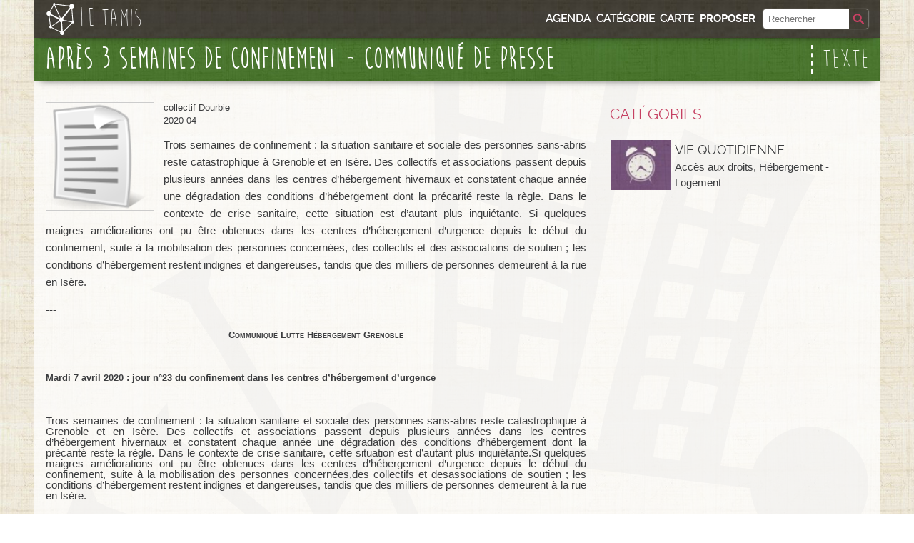

--- FILE ---
content_type: text/html; charset=utf-8
request_url: https://www.le-tamis.info/texte/apres-3-semaines-de-confinement-communique-de-pre2
body_size: 7524
content:
<!DOCTYPE html PUBLIC "-//W3C//DTD XHTML 1.0 Transitional//EN" "http://www.w3.org/TR/xhtml1/DTD/xhtml1-transitional.dtd"><html dir="ltr" lang="fr" xml:lang="fr" xmlns="http://www.w3.org/1999/xhtml"><head><title>Après 3 semaines de confinement - communiqué de presse | Le Tamis Grenoble</title><meta content="Trois semaines de confinement : la situation sanitaire et sociale des personnes sans-abris reste catastrophique à Grenoble et en Isère. Des collectifs et …" name="description"/><meta content="text/html; charset=utf-8" http-equiv="Content-Type"/><meta content="tamis, grenoble, media" name="keywords"/><meta content="width=device-width, initial-scale=1.0" name="viewport"/><link href="/static/tamis/img/default/favicon.ico" rel="shortcut icon" type="image/png"/><script type="text/javascript">
var js_scripts = Array();
function js_push(value, type) {
  type = typeof type !== 'undefined' ? type : 'script';
  js_scripts.push({
    "type":type,
    "value":value,
  });
}

// Add a script element as a child of the body
function downloadJSAtOnload() {
  for (var i=0; i<js_scripts.length; i++) {
    if(js_scripts[i].type == 'script'){
      var element = document.createElement("script");
      element.src = js_scripts[i].value;
      document.body.appendChild(element);
    } else {
      js_scripts[i].value();
    }
  }
}

function windowonload() {
    downloadJSAtOnload();
}

// Check for browser support of event handling capability
if (window.addEventListener)
  window.addEventListener("load", windowonload, false);
else if (window.attachEvent)
  window.attachEvent("onload", windowonload);
  else window.onload = windowonload;
</script><link href="/static/css/20230923/tamis-print.css" media="print" rel="stylesheet" type="text/css"/><link href="/static/css/20230923/tamis-default.css" media="screen,projection" rel="stylesheet" type="text/css"/><!--[if lte IE 9]><link href="/static/css/20230923/tamis-default-ie89.css" rel="stylesheet" type="text/css" media="screen,projection" /><![endif]--></head><body class="tamis ressource texte lightheader"><div id="block_page"><div class="block_1col"><div class="block block-no-padding block-collapse-top block-collapse-bottom" id="block_entete"><div class="block_3col_3" id="block_navigation"><div class="navigation_contenu" id="block_navigation_contenu"><a class="nav-item lien_titre_mini" href="/" id="lien_titre_mini"><div class="logo"></div><div class="texte">Le Tamis</div></a><div class="menu nav-item" id="menu_classique"><ul><li id="menu_agenda"><a href="/evenements">Agenda</a></li><li id="menu_categories"><a href="/categorie/">Catégorie</a></li><li id="menu_carte"><a href="/carte/">Carte</a></li><li id="menu_proposer"><a href="/proposer">Proposer</a></li><li class="menu_recherche" id="menu_recherche"><div class="block_recherche_wrapper" id="block_recherche_wrapper"><div class="block_recherche" id="block_recherche"><form action="/recherche/" id="form_recherche"><div class="recherche_combo"><input class="chaine" name="q" placeholder="Rechercher" trim="true" type="text"/><button class="recherche_button" iconclass="rechercheIcon" name="recherche_button" type="submit" value="Submit"></button></div><div class="recherche_bg"></div></form></div></div></li></ul></div><div class="menu nav-item menu_mobile" id="menu_mobile"><ul><li><a class="button menu-item search" href="javascript:///" id="menu_bt_search"> </a></li><li><a class="button menu-item bt_mobile" href="javascript:///" id="menu_bt_mobile">☰</a></li></ul></div></div><div class="menu_mobile_content" id="menu_mobile_content"><ul><li><a href="/evenements">Agenda</a></li><li><a href="/carte/">Sur la carte</a></li><li><a href="/categorie/">Par Catégorie</a></li><li><a href="/breves">Toutes les brèves</a></li></ul><ul><li><a href="/proposer">Proposer un contenu</a></li><li><a href="/contact/">Contacter le Tamis</a></li></ul></div><div class="menu_mobile_content" id="menu_search_content"><ul><li class="menu_recherche" id="menu_recherche_mobile"><div class="block_recherche_wrapper" id="block_recherche_wrapper_mobile"><div class="block_recherche" id="block_recherche"><form action="/recherche/" id="form_recherche_mobile"><div class="recherche_combo"><input class="chaine" name="q" placeholder="Rechercher" trim="true" type="text"/><button class="recherche_button" iconclass="rechercheIcon" name="recherche_button" type="submit" value="Submit"></button></div><div class="recherche_bg"></div></form></div></div></li></ul></div></div><div id="block_entete_contenu"><div id="block_titre"><a href="/"><div class="logo"><img src="/static/tamis/img/default/layout/Header-Logo.png"/></div><div class="texte"><span class="titre">Le Tamis</span> <br/><span class="sous-titre">Ce qu'il y a d'autre à Grenoble</span></div></a></div></div></div></div><div class="block_1col"><div class="block_3col_3" id="block_presentation"><div class="js_modo_diff" id="titre"><h1>Après 3 semaines de confinement - communiqué de presse</h1></div><div class="contenu_type"><span>Texte</span></div></div></div><div class="block_1col"><div class="block_3col_3" id="block_bandeau"></div></div><div class="block_1col js_modo_diff" id="contenu_principal"><div class="block-nest block-wrap block-collapse-top"><div class="block_3col_2"><div class="vignette"><img alt="Texte" src="/static//tamis/img/default/ressource/logo/large/texte.png" title="Texte"/></div><div class="bloc_infos infos normal"><ul><li title="Auteur·e·s"><span class="info_contenu">collectif Dourbie</span></li><li><span class="info_contenu" title="Date de publication">2020-04</span></li></ul></div><div class="resume"><p>Trois semaines de confinement : la situation sanitaire et sociale des personnes sans-abris reste catastrophique à Grenoble et en Isère. Des collectifs et associations passent depuis plusieurs années dans les centres d’hébergement hivernaux et constatent chaque année une dégradation des conditions d’hébergement dont la précarité reste la règle. Dans le contexte de crise sanitaire, cette situation est d’autant plus inquiétante. Si quelques maigres améliorations ont pu être obtenues dans les centres d’hébergement d’urgence depuis le début du confinement, suite à la mobilisation des personnes concernées, des collectifs et des associations de soutien ; les conditions d’hébergement restent indignes et dangereuses, tandis que des milliers de personnes demeurent à la rue en Isère.</p><p>---</p><p align="center" style="margin-bottom: 0cm; font-variant: small-caps; line-height: 100%;"><span style="font-size: small;"><strong>Communiqué Lutte Hébergement Grenoble</strong></span></p><p style="margin-bottom: 0cm; line-height: 100%;"> </p><p style="margin-bottom: 0cm; line-height: 100%;"><span style="font-size: small;"><strong>Mardi 7 avril 2020 : jour n°23 du confinement dans les centres d’hébergement d’urgence</strong></span></p><p style="margin-bottom: 0cm; line-height: 100%;"> </p><p align="justify" style="margin-bottom: 0cm; line-height: 100%;">Trois semaines de confinement : la situation sanitaire et sociale des personnes sans-abris reste catastrophique à Grenoble et en Isère. <span style="font-weight: normal;">Des collectifs et associations passent depuis plusieurs années dans les centres d’hébergement hivernaux et constatent chaque année une dégradation des conditions d’hébergement dont la précarité reste la règle. Dans le contexte de crise sanitaire, cette situation est d’autant plus inquiétante.</span><span style="font-weight: normal;">S</span>i quelques maigres améliorations ont pu être obtenues dans les centres d’hébergement d’urgence depuis le début du confinement, suite <span style="font-weight: normal;">à la mobilisation des personnes concernées,</span><span style="font-weight: normal;">des collectifs et des</span><span style="font-weight: normal;">associations</span> de soutien ; les conditions d’hébergement restent indignes et dangereuses, tandis que des milliers de personnes demeurent à la rue en Isère.</p><p style="margin-bottom: 0cm; font-weight: normal; line-height: 100%;"> </p><p style="margin-bottom: 0cm; line-height: 100%;"><span style="font-size: small;"><strong>D</strong><strong>epuis deux semaines, trop peu de changements :</strong></span></p><p style="margin-bottom: 0cm; line-height: 100%;"> </p><p align="justify" style="margin-bottom: 0cm; line-height: 100%;"><span style="font-size: small;">Les distributions alimentaires sont encore insuffisantes en quantité, ou bien non adaptées aux régimes spécifiques (allergies, diabète, cancers<span style="background: transparent;">,</span><span style="background: transparent;">etc).</span> En raison du confinement, les aides alimentaires habituelles sont remplacées par des livraisons de barquettes uniquement, ne pouvant répondre aux besoins des personnes. En même temps, dans certains centres d’hébergement, l’accès à une cuisine est restreint ou bien inexistant. Par exemple à Voreppe, pour 45 familles, il n’y a qu’un seul frigo et 4 plaques chauffantes, accessibles seulement deux fois par semaine (hébergement géré par l’Ajhiralp – ex AREPI). <strong>Il est inadmissible que des personnes n’ai</strong><strong>ent</strong><strong>pas la possibilité de manger à leur faim</strong><strong>et selon leurs besoins.</strong></span></p><p align="justify" style="margin-bottom: 0cm; line-height: 100%;"> </p><p align="justify" style="margin-bottom: 0cm; line-height: 100%;"><span style="font-size: small;">La situation sanitaire demeure quasiment inchangée. Les douches, les toilettes, les machines à laver sont en nombre insuffisant, voire complètement absent</span>s (alors que la plupart des lieux publics donnant accès à l’hygiène ont fermé depuis le confinement). Les sanitaires sont généralement dans un état indécent. Certains lieux n’ont toujours pas reçu de produits d’hygiène de base, tel que du savon, ou du produit vaisselle, notamment au Brit hôtel à Grenoble (hébergement géré l’Entraide-Pierre Valdo). <strong>Nous dénonçons ces conditions</strong><strong>d’hygiène</strong><strong>dangereuses, tout particulièrement en période de crise sanitaire.</strong></p><p align="justify" style="margin-bottom: 0cm; line-height: 100%;"> </p><p align="justify" style="margin-bottom: 0cm; line-height: 100%;">En ce qui concerne la « continuité pédagogique », les enfants des centres d’hébergement sont laissé-e-s pour compte, sans ordinateur, ni internet, ni imprimante. Aucun cahier, stylo ou matériel scolaire ne leur a été distribué par les associations gestionnaires. <strong>Cela met en lumière une inégalité criante dans l’accès à l’éducation, aggravée par les conditions de confinement.</strong></p><p align="justify" style="margin-bottom: 0cm; line-height: 100%;"> </p><p align="justify" style="margin-bottom: 0cm; line-height: 100%;"><span style="font-size: small;">La possibilité de s’informer devient une nécessité quand le gouvernement annonce chaque semaine de nouvelles mesures impactant le quotidien de chacun.e. Or les personnes hébergées ont un accès très limité à l’information. La situation de confinement rend impossible la communication avec l’extérieur. Lorsqu’en plus on ne dispose pas d’un accès à internet, source d’information, de distraction et de communication avec ses proches, cela devient vite invivable. <strong>L’isolement se fait de plus en plus profond au sein des structures d’hébergement.</strong></span></p><p align="justify" style="margin-bottom: 0cm; line-height: 100%;"> </p><p align="justify" style="margin-bottom: 0cm; line-height: 100%;"><span style="font-size: small;">Nous avons appris avec effroi cette semaine que l’approvisionnement en lait en poudre pour les nourrissons est stoppé depuis plusieurs semaines (entre autre au centre d’hébergement de Voreppe où les hébergé-e-s étaient en quarantaine et ne pouvait donc pas sortir se fournir à l’extérieur). Ce qui signifie que plusieurs dizaines de bébés n’ont pas pu manger à leur faim et ce, depuis le début du confinement ! De plus, l’approvisionnement en couches est insuffisant voir inexistant.<strong>Il est in</strong><strong>concevable</strong><strong>que des nourrissons</strong><strong>n’ait pas accès à l’alimentation nécessaire à leur survie : cette situation dramatique</strong><strong>doit cesser immédiatement.</strong></span></p><p align="justify" style="margin-bottom: 0cm; line-height: 100%;"> </p><p align="justify" style="margin-bottom: 0cm; line-height: 100%;"><span style="font-size: small;">Face à cela, quelle est la réponse de</span>l’État<span style="font-size: small;"> ?</span>La préfecture <span style="font-size: small;">annonce l’ouverture cette semaine d’un centre pour les personnes sans-abris souffrant du covid-19, dans un lieu qui était, avant le confinement, un centre d’hébergement hivernal. Les familles hébergées là-bas, ont donc été déplacées dans des chambres d’hôtel où les conditions de vie sont difficiles et inadaptées au contexte de confinement. Et ceci, au lieu de réquisitionner un des nombreux bâtiments vides présents sur l’agglomération grenobloise, comme la préfecture en a la possibilité. Elle préfère attendre que les personnes soient malades pour les parquer dans des centres de quarantaine, au lieu d’améliorer les conditions d’hébergements et de loger les personnes à la rue.</span><span style="font-size: small;"><strong>Les conditions d’hébergement dans les centres et hôtels rendent tout simplement impossibles le respect des mesures recommandées pour prévenir la propagation du virus.</strong></span><strong>Cela entraîne un affaiblissement de la capacité à faire face efficacement à la pandémie d’une part et</strong><strong>révèle</strong><strong>un sacrifice des plus précaires d’autre part.</strong></p><p style="margin-bottom: 0cm; line-height: 100%;"> </p><p align="justify" style="margin-bottom: 0cm; line-height: 100%;"><span style="font-size: small;">De son côté, le CCAS (centre communal d’action sociale) de Grenoble organise de rares distributions de nourriture : seulement deux fois par semaine. Pour une ville de cette envergure, et se revendiquant « solidaire », c’est tout simplement honteux. A chaque distribution, ce sont des centaines de personnes qui attendent, plusieurs heures, encadrées par la police municipale, pour un colis de quantité aléatoire. Les personnes qui y viennent doivent parfois traverser toute la ville pour s’y rendre. Ces distributions sont insuffisantes, elles doivent être renforcées et réparties sur l’ensemble de la ville.</span></p><p align="justify" style="margin-bottom: 0cm; line-height: 100%;"> </p><p align="justify" style="margin-bottom: 0cm; line-height: 100%;"><span style="font-size: small;">Des solutions existent pour mettre à l’abri toutes les personnes à la rue. La métropole,</span><span style="font-size: small;">et</span><span style="font-size: small;">les communes</span><span style="font-size: small;">ont des leviers qui permettrait de réquisitionner où mettre à disposition les milliers de logements vides qui existent sur l</span><span style="font-size: small;">e territoire. Les logements vides des bailleurs sociaux,</span><span style="font-size: small;">par exemple</span><span style="font-size: small;">, comme ceux présidés par la ville de Grenoble ( ACTIS et Grenoble Habitat), ceux de l’EPFL (dont la présidente, Christine Garnier, est élue de la ville de Grenoble). Refuser d’agir alors que de nombreuses personnes continuent de vivre à la rue en période de crise sanitaire est</span><span style="font-size: small;">scandaleux.</span><span style="font-size: small;"><strong>La ville de Grenoble qui travaille son image de ville solidaire doit prendre ses responsabilités.</strong></span></p><p align="justify" style="margin-bottom: 0cm; line-height: 100%;"> </p><p align="justify" style="margin-bottom: 0cm; line-height: 100%;"><span style="font-size: small;"><strong><span style="background: transparent;">Le gouvernement nous parle de guerre et d’unité nationale, mais nous ne sommes pas dupes et nous savons que l’unité nationale est au service du capitalisme et que la guerre se fait contre les pauvres.</span></strong></span></p><p align="justify" style="margin-bottom: 0cm; line-height: 100%;"> </p><p align="justify" style="margin-bottom: 0cm; font-weight: normal; line-height: 100%;"><span style="font-size: small;"><span style="background: transparent;">Nous n’oublions pas que nous ne sommes pas égaux face au confinement.</span></span></p><p align="justify" style="margin-bottom: 0cm; font-weight: normal; line-height: 100%;"> </p><p align="justify" style="margin-bottom: 0cm; line-height: 100%;"><span style="color: #000000;"><span style="font-family: Times;"><span style="font-size: medium;"><strong><span style="background: transparent;">Nous faisons appel à la solidarité de tou.te.s pour faire connaître ces situations invisibilisées et soutenir les personnes hébergées. Un appel à dons a déjà été lancé par l’association RUSF 38, que vous pouvez retrouver<a href="https://www.facebook.com/RUSF38/posts/1086374338415015">ici</a><a href="https://www.facebook.com/RUSF38/posts/1086374338415015">.</a></span></strong></span></span></span></p><p align="justify" style="margin-bottom: 0cm; line-height: 100%;"> </p><p align="justify" style="margin-bottom: 0cm; line-height: 100%;"><span style="font-size: small;"><strong><span style="background: transparent;">Contact : <a href="mailto:lutte-hebergement-grenoble@riseup.net">lutte-hebergement-grenoble@riseup.net</a> Tél : <span style="font-family: LiberationSerif, serif;"><span style="font-size: medium;">07 53 91 18 74</span></span></span></strong></span></p><p align="justify" style="margin-bottom: 0cm; line-height: 100%;"> </p><p align="justify">Premiers signataires : Lutte Hébergement Grenoble, DAL 38, RUSF 38, CISEM, collectif des soudanais de grenoble, Ecole ici et maintenant, l’ouvre porte, CNT 38, solidaire 38, AG du travail social 38</p></div></div><div class="block_3col_1"><div class="js_modo_diff" id="contenu_categories"><h2>Catégories</h2><ul class="categories" id="contenu_categorie"><li><img src="/static/tamis/img/default/pictos/Item/vie-quotidienne.jpg"/><div><span class="titre"><a href="/categorie/vie-quotidienne2">Vie Quotidienne</a></span> <br/> <span class="sous-titre"><a href="/categorie/acces-aux-droits">Accès aux droits</a>, <a href="/categorie/hebergement-logement">Hébergement - Logement</a></span></div></li></ul></div></div></div></div><div class="block_2col"><div class="block block-carousel"><div class="carousel_resultat_wrapper"><h2><a href="/recherche/?related_objects=10204&amp;facets=0&amp;types=24&amp;types=23&amp;types=17&amp;types=35">A voir aussi (6)</a></h2><div class="carousel_resultat" data-carousel-history="false" data-carousel-num-pages="2" data-carousel-page-arg="page_aussi" data-carousel-slide-url="/recherche/?related_objects=10204&amp;facets=0&amp;types=24&amp;types=23&amp;types=17&amp;types=35" id="carousel_aussi"><div class="slide" data-carousel-page-no="1"><ul class="liste_resultats"><li class="lien-item structure structure odd"><a class="lien-contenu" href="/structure/confederation-nationale-du-travail-cnt-isere" title="Confédération nationale du travail (CNT) Isère | Syndicat révolutionnaire"><div class="icone"></div><div class="texte"><div><span class="titre">Confédération nationale du travail (CNT) Isère</span> <br/><span class="sous-titre">Syndicat révolutionnaire</span></div></div></a></li><li class="lien-item structure structure even"><a class="lien-contenu" href="/structure/dal-38" title="Droit Au Logement Isère (DAL38) | Association pour le droit au logement"><div class="icone"></div><div class="texte"><div><span class="titre">Droit Au Logement Isère (DAL38)</span> <br/><span class="sous-titre">Association pour le droit au logement</span></div></div></a></li><li class="lien-item structure structure odd"><a class="lien-contenu" href="/structure/union-syndicale-solidaires" title="Union syndicale Solidaires | Syndicat"><div class="icone"></div><div class="texte"><div><span class="titre">Union syndicale Solidaires</span> <br/><span class="sous-titre">Syndicat</span></div></div></a></li><li class="lien-item structure structure even"><a class="lien-contenu" href="/structure/rusf-38" title="Réseau Universités Sans Frontières (RUSF) 38 | Soutien des étudiant·e·s étrangers"><div class="icone"></div><div class="texte"><div><span class="titre">Réseau Universités Sans Frontières (RUSF) 38</span> <br/><span class="sous-titre">Soutien des étudiant·e·s étrangers</span></div></div></a></li></ul></div></div><div class="page_count" id="carousel_aussi_page_count"></div></div></div></div></div><script type="text/javascript">
  var _paq = _paq || [];
  _paq.push(['trackPageView']);
  _paq.push(['enableLinkTracking']);
  (function() {
    var u="//stats-web.gresille.org/";
    _paq.push(['setTrackerUrl', u+'p.php']);
    _paq.push(['setSiteId', 7]);
    var d=document, g=d.createElement('script'), s=d.getElementsByTagName('script')[0];
    g.type='text/javascript'; g.async=true; g.defer=true; g.src=u+'p.js'; s.parentNode.insertBefore(g,s);
  })();
</script><div id="block_pied"><div id="block_pied_frise"><img class="lazyload" data-src="/static/tamis/img/default/layout/Footer-Frise1200.png"/></div><div id="menu_pied"><div class="menu"><div class="left"><h3>Le Tamis</h3><ul><li><a href="/presentation/">Présentation</a></li><li><a href="/apropos/">À propos</a></li><li><a href="/contact/">Contacter le Tamis</a></li><li><a href="/breves">Toutes les brèves</a></li><li><a href="/login/">Se connecter</a></li></ul></div><div class="logo"><img class="lazyload" data-src="/static/tamis/img/default/layout/Footer-Logo.png"/></div><div class="right"><h3>Plan du site</h3><ul><li><a href="/evenements">Agenda</a></li><li><a href="/categorie/">Par catégorie</a></li><li><a href="/carte/">La carte</a></li></ul></div></div></div></div><script charset="utf-8" src="/static/js/20230923/vendors.min.js" type="application/javascript"></script><script charset="utf-8" src="/static/js/20230923/tamis.min.js" type="application/javascript"></script><script type="text/javascript">$("#block_messages").tamis_messages();</script><script type="text/javascript">
                            $("#menu_bt_mobile").tamis_menu_mobile("menu_mobile_content","menu_search_content","menu_bt_mobile","menu_bt_search");
                        </script><script type="text/javascript">$("#block_navigation").tamis_navigation();</script><script type="text/javascript">

    $('#carousel_aussi').tamis_carousel_fixed(
        $('#carousel_aussi').tamis_carousel_recherche_fixed_fill,
        $('#carousel_aussi').tamis_carousel_recherche_fixed_get_index,
        $('#carousel_aussi').tamis_carousel_recherche_fixed_get_data_url,
        
        { }
        
    );

    
</script></body></html>

--- FILE ---
content_type: text/html; charset=utf-8
request_url: https://www.le-tamis.info/recherche/?related_objects=10204&facets=0&types=24&types=23&types=17&types=35&page_aussi=2&page=2&item_per_page=4&as_list=1
body_size: 5203
content:
<!DOCTYPE html PUBLIC "-//W3C//DTD XHTML 1.0 Transitional//EN" "http://www.w3.org/TR/xhtml1/DTD/xhtml1-transitional.dtd"><html dir="ltr" lang="fr" xml:lang="fr" xmlns="http://www.w3.org/1999/xhtml"><head><title>Recherche | Le Tamis Grenoble</title><meta content="Tout le contenu du Tamis accessible par recherche" name="description"/><meta content="text/html; charset=utf-8" http-equiv="Content-Type"/><meta content="tamis, grenoble, media" name="keywords"/><meta content="width=device-width, initial-scale=1.0" name="viewport"/><link href="/static/tamis/img/default/favicon.ico" rel="shortcut icon" type="image/png"/><script type="text/javascript">
var js_scripts = Array();
function js_push(value, type) {
  type = typeof type !== 'undefined' ? type : 'script';
  js_scripts.push({
    "type":type,
    "value":value,
  });
}

// Add a script element as a child of the body
function downloadJSAtOnload() {
  for (var i=0; i<js_scripts.length; i++) {
    if(js_scripts[i].type == 'script'){
      var element = document.createElement("script");
      element.src = js_scripts[i].value;
      document.body.appendChild(element);
    } else {
      js_scripts[i].value();
    }
  }
}

function windowonload() {
    downloadJSAtOnload();
}

// Check for browser support of event handling capability
if (window.addEventListener)
  window.addEventListener("load", windowonload, false);
else if (window.attachEvent)
  window.attachEvent("onload", windowonload);
  else window.onload = windowonload;
</script><link href="/static/css/20230923/tamis-print.css" media="print" rel="stylesheet" type="text/css"/><link href="/static/css/20230923/tamis-default.css" media="screen,projection" rel="stylesheet" type="text/css"/><!--[if lte IE 9]><link href="/static/css/20230923/tamis-default-ie89.css" rel="stylesheet" type="text/css" media="screen,projection" /><![endif]--></head><body class="tamis recherche lightheader"><div id="block_page"><div class="block_1col"><div class="block block-no-padding block-collapse-top block-collapse-bottom" id="block_entete"><div class="block_3col_3" id="block_navigation"><div class="navigation_contenu" id="block_navigation_contenu"><a class="nav-item lien_titre_mini" href="/" id="lien_titre_mini"><div class="logo"></div><div class="texte">Le Tamis</div></a><div class="menu nav-item" id="menu_classique"><ul><li id="menu_agenda"><a href="/evenements">Agenda</a></li><li id="menu_categories"><a href="/categorie/">Catégorie</a></li><li id="menu_carte"><a href="/carte/">Carte</a></li><li id="menu_proposer"><a href="/proposer">Proposer</a></li><li class="menu_recherche" id="menu_recherche"><div class="block_recherche_wrapper" id="block_recherche_wrapper"><div class="block_recherche" id="block_recherche"><form action="/recherche/" id="form_recherche"><div class="recherche_combo"><input class="chaine" name="q" placeholder="Rechercher" trim="true" type="text"/><button class="recherche_button" iconclass="rechercheIcon" name="recherche_button" type="submit" value="Submit"></button></div><div class="recherche_bg"></div></form></div></div></li></ul></div><div class="menu nav-item menu_mobile" id="menu_mobile"><ul><li><a class="button menu-item search" href="javascript:///" id="menu_bt_search"> </a></li><li><a class="button menu-item bt_mobile" href="javascript:///" id="menu_bt_mobile">☰</a></li></ul></div></div><div class="menu_mobile_content" id="menu_mobile_content"><ul><li><a href="/evenements">Agenda</a></li><li><a href="/carte/">Sur la carte</a></li><li><a href="/categorie/">Par Catégorie</a></li><li><a href="/breves">Toutes les brèves</a></li></ul><ul><li><a href="/proposer">Proposer un contenu</a></li><li><a href="/contact/">Contacter le Tamis</a></li></ul></div><div class="menu_mobile_content" id="menu_search_content"><ul><li class="menu_recherche" id="menu_recherche_mobile"><div class="block_recherche_wrapper" id="block_recherche_wrapper_mobile"><div class="block_recherche" id="block_recherche"><form action="/recherche/" id="form_recherche_mobile"><div class="recherche_combo"><input class="chaine" name="q" placeholder="Rechercher" trim="true" type="text"/><button class="recherche_button" iconclass="rechercheIcon" name="recherche_button" type="submit" value="Submit"></button></div><div class="recherche_bg"></div></form></div></div></li></ul></div></div><div id="block_entete_contenu"><div id="block_titre"><a href="/"><div class="logo"><img src="/static/tamis/img/default/layout/Header-Logo.png"/></div><div class="texte"><span class="titre">Le Tamis</span> <br/><span class="sous-titre">Ce qu'il y a d'autre à Grenoble</span></div></a></div></div></div></div><form action="/recherche/?related_objects=10204&amp;facets=0&amp;types=24&amp;types=23&amp;types=17&amp;types=35&amp;page_aussi=2&amp;page=2&amp;item_per_page=4&amp;as_list=1" id="form_affiner_recherche" method="get"><div class="block_1col"><div class="block_3col_3" id="block_presentation"><div id="titre"><h1>Recherche<img src="/static/tamis/img/default/icone/Fleche.png"/>6 Résultats</h1><div id="current_filters"><ul></ul></div></div><button class="bt icon_mobile" id="bt_add_filters" title="Afficher les listes des filtres pour affiner la recherche" type="button"><span>Ajouter un filtre</span></button></div></div><div class="block_1col"><div class="block_3col_3" id="block_bandeau"></div></div><div class="block_1col"><div class="block-nest block-collapse-top" id="add_filters"><div class="block_3col_2" id="filtre_categories"><h2>Catégorie</h2><div class="categorie"><span class="titre">Loisirs</span><ul><li class="filtre-check"><label for="id_categorie_18_0"><input id="id_categorie_18_0" name="categorie_18" type="checkbox" value="69"/>Loisirs</label></li><li class="filtre-check"><label for="id_categorie_18_1"><input id="id_categorie_18_1" name="categorie_18" type="checkbox" value="98"/>Culture</label></li><li class="filtre-check"><label for="id_categorie_18_2"><input id="id_categorie_18_2" name="categorie_18" type="checkbox" value="96"/>Jouer</label></li><li class="filtre-check"><label for="id_categorie_18_3"><input id="id_categorie_18_3" name="categorie_18" type="checkbox" value="83"/>Partages de savoirs - Lectures</label></li><li class="filtre-check"><label for="id_categorie_18_4"><input id="id_categorie_18_4" name="categorie_18" type="checkbox" value="97"/>Sport - Montagne</label></li></ul></div><div class="categorie"><span class="titre">Contrôle social - Anti-répression</span><ul><li class="filtre-check"><label for="id_categorie_3_0"><input id="id_categorie_3_0" name="categorie_3" type="checkbox" value="68"/>Contrôle social - Anti-répression</label></li><li class="filtre-check"><label for="id_categorie_3_1"><input id="id_categorie_3_1" name="categorie_3" type="checkbox" value="115"/>Lieux de pouvoirs</label></li><li class="filtre-check"><label for="id_categorie_3_2"><input id="id_categorie_3_2" name="categorie_3" type="checkbox" value="117"/>Mémoires des luttes</label></li><li class="filtre-check"><label for="id_categorie_3_3"><input id="id_categorie_3_3" name="categorie_3" type="checkbox" value="110"/>Police/justice</label></li><li class="filtre-check"><label for="id_categorie_3_4"><input id="id_categorie_3_4" name="categorie_3" type="checkbox" value="112"/>Prisons - Lieux d'enfermement</label></li><li class="filtre-check"><label for="id_categorie_3_5"><input id="id_categorie_3_5" name="categorie_3" type="checkbox" value="118"/>Quartiers populaires</label></li><li class="filtre-check"><label for="id_categorie_3_6"><input id="id_categorie_3_6" name="categorie_3" type="checkbox" value="119"/>Soutien aux luttes</label></li></ul></div><div class="categorie"><span class="titre">Genres et identités</span><ul><li class="filtre-check"><label for="id_categorie_6_0"><input id="id_categorie_6_0" name="categorie_6" type="checkbox" value="71"/>Genres et identités</label></li><li class="filtre-check"><label for="id_categorie_6_1"><input id="id_categorie_6_1" name="categorie_6" type="checkbox" value="104"/>Féminismes</label></li><li class="filtre-check"><label for="id_categorie_6_2"><input id="id_categorie_6_2" name="categorie_6" type="checkbox" value="105"/>Luttes LGBTQI</label></li><li class="filtre-check"><label for="id_categorie_6_3"><input id="id_categorie_6_3" name="categorie_6" type="checkbox" value="103"/>Réappropriation du corps</label></li></ul></div><div class="categorie"><span class="titre">Impérialisme</span><ul><li class="filtre-check"><label for="id_categorie_7_0"><input id="id_categorie_7_0" name="categorie_7" type="checkbox" value="66"/>Impérialisme</label></li><li class="filtre-check"><label for="id_categorie_7_1"><input id="id_categorie_7_1" name="categorie_7" type="checkbox" value="102"/>Antiracisme - Antifascisme</label></li><li class="filtre-check"><label for="id_categorie_7_2"><input id="id_categorie_7_2" name="categorie_7" type="checkbox" value="84"/>Cultures et communautés</label></li><li class="filtre-check"><label for="id_categorie_7_3"><input id="id_categorie_7_3" name="categorie_7" type="checkbox" value="101"/>Exils - Sans Papiers</label></li><li class="filtre-check"><label for="id_categorie_7_4"><input id="id_categorie_7_4" name="categorie_7" type="checkbox" value="100"/>Pensée décoloniale</label></li><li class="filtre-check"><label for="id_categorie_7_5"><input id="id_categorie_7_5" name="categorie_7" type="checkbox" value="99"/>Résistances et Solidarités internationales</label></li></ul></div><div class="categorie"><span class="titre">Economie - Capitalisme</span><ul><li class="filtre-check"><label for="id_categorie_5_0"><input id="id_categorie_5_0" name="categorie_5" type="checkbox" value="125"/>Lutte contre les Grands Projets Inutiles (GPI)</label></li><li class="filtre-check"><label for="id_categorie_5_1"><input id="id_categorie_5_1" name="categorie_5" type="checkbox" value="123"/>Anticapitalisme</label></li><li class="filtre-check"><label for="id_categorie_5_2"><input id="id_categorie_5_2" name="categorie_5" type="checkbox" value="107"/>Autogestion - Démocratie participative</label></li><li class="filtre-check"><label for="id_categorie_5_3"><input id="id_categorie_5_3" name="categorie_5" type="checkbox" value="109"/>Droits du travail - Syndicalisme</label></li><li class="filtre-check"><label for="id_categorie_5_4"><input id="id_categorie_5_4" name="categorie_5" type="checkbox" value="108"/>Echanges économiques - Partage</label></li><li class="filtre-check"><label for="id_categorie_5_5"><input id="id_categorie_5_5" name="categorie_5" type="checkbox" value="67"/>Economie - Capitalisme</label></li><li class="filtre-check"><label for="id_categorie_5_6"><input id="id_categorie_5_6" name="categorie_5" type="checkbox" value="111"/>Luttes paysannes</label></li><li class="filtre-check"><label for="id_categorie_5_7"><input id="id_categorie_5_7" name="categorie_5" type="checkbox" value="106"/>Précarité - Classes sociales</label></li></ul></div><div class="categorie"><span class="titre">Vie Quotidienne</span><ul><li class="filtre-check"><label for="id_categorie_10_0"><input id="id_categorie_10_0" name="categorie_10" type="checkbox" value="75"/>Santé - Hygiène</label></li><li class="filtre-check"><label for="id_categorie_10_1"><input id="id_categorie_10_1" name="categorie_10" type="checkbox" value="74"/>Se déplacer</label></li><li class="filtre-check"><label for="id_categorie_10_2"><input id="id_categorie_10_2" name="categorie_10" type="checkbox" value="73"/>S'habiller</label></li><li class="filtre-check"><label for="id_categorie_10_3"><input id="id_categorie_10_3" name="categorie_10" type="checkbox" value="82"/>S'informer - Médias</label></li><li class="filtre-check"><label for="id_categorie_10_4"><input id="id_categorie_10_4" name="categorie_10" type="checkbox" value="77"/>Validisme - Handicap - Dépendance</label></li><li class="filtre-check"><label for="id_categorie_10_5"><input id="id_categorie_10_5" name="categorie_10" type="checkbox" value="65"/>Vie Quotidienne</label></li><li class="filtre-check"><label for="id_categorie_10_6"><input id="id_categorie_10_6" name="categorie_10" type="checkbox" value="76"/>Accès aux droits</label></li><li class="filtre-check"><label for="id_categorie_10_7"><input id="id_categorie_10_7" name="categorie_10" type="checkbox" value="81"/>Enfance - Jeunesse</label></li><li class="filtre-check"><label for="id_categorie_10_8"><input id="id_categorie_10_8" name="categorie_10" type="checkbox" value="124"/>Enseignement -Scolarité</label></li><li class="filtre-check"><label for="id_categorie_10_9"><input id="id_categorie_10_9" name="categorie_10" type="checkbox" value="79"/>Hébergement - Logement</label></li><li class="filtre-check"><label for="id_categorie_10_10"><input id="id_categorie_10_10" name="categorie_10" type="checkbox" value="78"/>Manger</label></li><li class="filtre-check"><label for="id_categorie_10_11"><input id="id_categorie_10_11" name="categorie_10" type="checkbox" value="80"/>Parentalité</label></li></ul></div><div class="categorie"><span class="titre">Ecologie</span><ul><li class="filtre-check"><label for="id_categorie_4_0"><input id="id_categorie_4_0" name="categorie_4" type="checkbox" value="126"/>Dérèglement Climatique</label></li><li class="filtre-check"><label for="id_categorie_4_1"><input id="id_categorie_4_1" name="categorie_4" type="checkbox" value="121"/>Bio - Local</label></li><li class="filtre-check"><label for="id_categorie_4_2"><input id="id_categorie_4_2" name="categorie_4" type="checkbox" value="70"/>Ecologie</label></li><li class="filtre-check"><label for="id_categorie_4_3"><input id="id_categorie_4_3" name="categorie_4" type="checkbox" value="114"/>Energies</label></li><li class="filtre-check"><label for="id_categorie_4_4"><input id="id_categorie_4_4" name="categorie_4" type="checkbox" value="122"/>Environnement - Pollution - Urbanisme</label></li><li class="filtre-check"><label for="id_categorie_4_5"><input id="id_categorie_4_5" name="categorie_4" type="checkbox" value="116"/>Recycler - Donner - Jeter</label></li><li class="filtre-check"><label for="id_categorie_4_6"><input id="id_categorie_4_6" name="categorie_4" type="checkbox" value="113"/>Protection de la faune et de la flore - Antispécisme</label></li></ul></div><div class="categorie"><span class="titre">Techniques et savoir faire</span><ul><li class="filtre-check"><label for="id_categorie_9_0"><input id="id_categorie_9_0" name="categorie_9" type="checkbox" value="86"/>Mécanique</label></li><li class="filtre-check"><label for="id_categorie_9_1"><input id="id_categorie_9_1" name="categorie_9" type="checkbox" value="85"/>Musique - Vidéo</label></li><li class="filtre-check"><label for="id_categorie_9_2"><input id="id_categorie_9_2" name="categorie_9" type="checkbox" value="89"/>Travail du bois - Métal - Terre</label></li><li class="filtre-check"><label for="id_categorie_9_3"><input id="id_categorie_9_3" name="categorie_9" type="checkbox" value="87"/>Informatique - Numérique</label></li><li class="filtre-check"><label for="id_categorie_9_4"><input id="id_categorie_9_4" name="categorie_9" type="checkbox" value="72"/>Techniques et savoir faire</label></li><li class="filtre-check"><label for="id_categorie_9_5"><input id="id_categorie_9_5" name="categorie_9" type="checkbox" value="95"/>Ateliers d'écriture - apprentissage des langues</label></li><li class="filtre-check"><label for="id_categorie_9_6"><input id="id_categorie_9_6" name="categorie_9" type="checkbox" value="90"/>Autoconstruction - Bâtiments</label></li><li class="filtre-check"><label for="id_categorie_9_7"><input id="id_categorie_9_7" name="categorie_9" type="checkbox" value="93"/>Critique des technologies</label></li><li class="filtre-check"><label for="id_categorie_9_8"><input id="id_categorie_9_8" name="categorie_9" type="checkbox" value="92"/>Cuisine</label></li><li class="filtre-check"><label for="id_categorie_9_9"><input id="id_categorie_9_9" name="categorie_9" type="checkbox" value="91"/>Dessins - Graphisme - Impressions</label></li><li class="filtre-check"><label for="id_categorie_9_10"><input id="id_categorie_9_10" name="categorie_9" type="checkbox" value="94"/>Education populaire</label></li><li class="filtre-check"><label for="id_categorie_9_11"><input id="id_categorie_9_11" name="categorie_9" type="checkbox" value="120"/>Jardinage</label></li><li class="filtre-check"><label for="id_categorie_9_12"><input id="id_categorie_9_12" name="categorie_9" type="checkbox" value="88"/>Textile</label></li></ul></div></div><div class="block_3col_1"><h2>Recherche libre</h2><ul id="filtre_textes"><li><input name="q" type="text" value=""/></li></ul><h2>Type de contenu</h2><ul id="filtre_types"><li class="filtre-check"><label for="id_types_0"><input checked="" id="id_types_0" name="types" type="checkbox" value="17"/>Ressource</label></li><li class="filtre-check"><label for="id_types_1"><input checked="" id="id_types_1" name="types" type="checkbox" value="24"/>Info pratique</label></li><li class="filtre-check"><label for="id_types_2"><input checked="" id="id_types_2" name="types" type="checkbox" value="23"/>Structure</label></li><li class="filtre-check"><label for="id_types_3"><input id="id_types_3" name="types" type="checkbox" value="25"/>Événement</label></li><li class="filtre-check"><label for="id_types_4"><input id="id_types_4" name="types" type="checkbox" value="54"/>Occurrence</label></li><li class="filtre-check"><label for="id_types_5"><input checked="" id="id_types_5" name="types" type="checkbox" value="35"/>Brève</label></li></ul></div></div></div><div class="block_1col"><div class="block block-list"><div class="liste_resultat_wrapper"><ul class="liste_resultats" id="liste_resultats"><li class="lien-item structure structure odd"><a class="lien-contenu" href="/structure/coordination-iseroise-de-solidarite-avec-les-etran" title="Coordination iséroise de solidarité avec les étrangers migrants (CISEM) | Soutien aux personnes en demande d'asile ou réfugiées politiques"><div class="icone"></div><div class="texte"><div><span class="titre">Coordination iséroise de solidarité avec les étrangers migrants (CISEM)</span> <br/><span class="sous-titre">Soutien aux personnes en demande d'asile ou réfugiées politiques</span></div></div></a></li><li class="lien-item structure structure even"><a class="lien-contenu" href="/structure/louvre-porte" title="L'ouvre-porte | Accueil citoyen de personnes sans domicile"><div class="icone"></div><div class="texte"><div><span class="titre">L'ouvre-porte</span> <br/><span class="sous-titre">Accueil citoyen de personnes sans domicile</span></div></div></a></li></ul><div class="page_count" id="pagination"><a class="previous" href="?related_objects=10204&amp;facets=0&amp;types=24&amp;types=23&amp;types=17&amp;types=35&amp;page_aussi=2&amp;item_per_page=4&amp;as_list=1&amp;page=1">Précédent</a> | page 2 sur 2</div></div></div></div></form></div><script type="text/javascript">
  var _paq = _paq || [];
  _paq.push(['trackPageView']);
  _paq.push(['enableLinkTracking']);
  (function() {
    var u="//stats-web.gresille.org/";
    _paq.push(['setTrackerUrl', u+'p.php']);
    _paq.push(['setSiteId', 7]);
    var d=document, g=d.createElement('script'), s=d.getElementsByTagName('script')[0];
    g.type='text/javascript'; g.async=true; g.defer=true; g.src=u+'p.js'; s.parentNode.insertBefore(g,s);
  })();
</script><div id="block_pied"><div id="block_pied_frise"><img class="lazyload" data-src="/static/tamis/img/default/layout/Footer-Frise1200.png"/></div><div id="menu_pied"><div class="menu"><div class="left"><h3>Le Tamis</h3><ul><li><a href="/presentation/">Présentation</a></li><li><a href="/apropos/">À propos</a></li><li><a href="/contact/">Contacter le Tamis</a></li><li><a href="/breves">Toutes les brèves</a></li><li><a href="/login/">Se connecter</a></li></ul></div><div class="logo"><img class="lazyload" data-src="/static/tamis/img/default/layout/Footer-Logo.png"/></div><div class="right"><h3>Plan du site</h3><ul><li><a href="/evenements">Agenda</a></li><li><a href="/categorie/">Par catégorie</a></li><li><a href="/carte/">La carte</a></li></ul></div></div></div></div><script charset="utf-8" src="/static/js/20230923/vendors.min.js" type="application/javascript"></script><script charset="utf-8" src="/static/js/20230923/tamis.min.js" type="application/javascript"></script><script type="text/javascript">$("#block_messages").tamis_messages();</script><script type="text/javascript">
                            $("#menu_bt_mobile").tamis_menu_mobile("menu_mobile_content","menu_search_content","menu_bt_mobile","menu_bt_search");
                        </script><script type="text/javascript">$("#block_navigation").tamis_navigation();</script><script type="text/javascript">
    $("#liste_resultats").tamis_recherche_infinite_scroll("#liste_resultats",".lien-item",2, 2 == 1);
    </script><script type="text/javascript">
    $("add_filters").tamis_recherche_add_filters('#form_affiner_recherche','#current_filters','#add_filters', '#bt_add_filters');
</script></body></html>